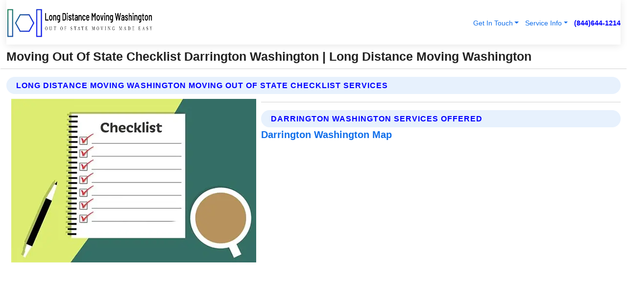

--- FILE ---
content_type: text/html; charset=utf-8
request_url: https://www.longdistancemovingwashington.com/moving-out-of-state-checklist-darrington-washington
body_size: 13653
content:

<!DOCTYPE html>
<html lang="en">
<head id="HeaderTag"><link rel="preconnect" href="//www.googletagmanager.com/" /><link rel="preconnect" href="//www.google-analytics.com" /><link rel="preconnect" href="//maps.googleapis.com/" /><link rel="preconnect" href="//maps.gstatic.com/" /><title>
	Moving Out Of State Checklist Darrington Washington
</title><meta charset="utf-8" /><meta content="width=device-width, initial-scale=1.0" name="viewport" /><link id="favicon" href="/Content/Images/1046/FAVICON.png" rel="icon" /><link id="faviconapple" href="/assets/img/apple-touch-icon.png" rel="apple-touch-icon" /><link rel="preload" as="script" href="//cdn.jsdelivr.net/npm/bootstrap@5.3.1/dist/js/bootstrap.bundle.min.js" />
<link rel="canonical" href="https://www.longdistancemovingwashington.com/moving-out-of-state-checklist-darrington-washington" /><meta name="title" content="Moving Out Of State Checklist Darrington Washington " /><meta name="description" content="Moving Out Of State Checklist Darrington Washington by Long Distance Moving Washington, A Professional Moving Services" /><meta name="og:title" content="Moving Out Of State Checklist Darrington Washington " /><meta name="og:description" content="Moving Out Of State Checklist Darrington Washington by Long Distance Moving Washington, A Professional Moving Services" /><meta name="og:site_name" content="https://www.LongDistanceMovingWashington.com" /><meta name="og:type" content="website" /><meta name="og:url" content="https://www.longdistancemovingwashington.com/moving-out-of-state-checklist-darrington-washington" /><meta name="og:image" content="https://www.LongDistanceMovingWashington.com/Content/Images/1046/LOGO.webp" /><meta name="og:image:alt" content="Long Distance Moving Washington Logo" /><meta name="geo.region" content="US-WA"/><meta name="geo.placename" content="Darrington" /><meta name="geo.position" content="48.1616;-121.295" /><meta name="ICBM" content="48.1616,-121.295" /><script type="application/ld+json">{"@context": "https://schema.org","@type": "LocalBusiness","name": "Long Distance Moving Washington","address": {"@type": "PostalAddress","addressLocality": "Seattle","addressRegion": "WA","postalCode": "98144","addressCountry": "US"},"priceRange":"$","image": "https://www.LongDistanceMovingWashington.com/content/images/1046/logo.png","email": "support@LongDistanceMovingWashington.com","telephone": "+18446441214","url": "https://www.longdistancemovingwashington.com/darrington-washington-services","@id":"https://www.longdistancemovingwashington.com/darrington-washington-services","paymentAccepted": [ "cash","check","credit card", "invoice" ],"openingHours": "Mo-Su 00:00-23:59","openingHoursSpecification": [ {"@type": "OpeningHoursSpecification","dayOfWeek": ["Monday","Tuesday","Wednesday","Thursday","Friday","Saturday","Sunday"],"opens": "00:00","closes": "23:59"} ],"geo": {"@type": "GeoCoordinates","latitude": "47.6064","longitude": "-122.3308"},"hasOfferCatalog": {"@context": "http://schema.org","@type": "OfferCatalog","name": "Moving services","@id": "https://www.longdistancemovingwashington.com/moving-out-of-state-checklist-darrington-washington","itemListElement":[ { "@type":"OfferCatalog", "name":"Long Distance Moving Washington Services","itemListElement": []}]},"areaServed":[{ "@type":"City","name":"Darrington Washington","@id":"https://www.longdistancemovingwashington.com/darrington-washington-services"}]}</script></head>
<body id="body" style="display:none;font-family: Arial !important; width: 100% !important; height: 100% !important;">
    
    <script src="https://code.jquery.com/jquery-3.7.1.min.js" integrity="sha256-/JqT3SQfawRcv/BIHPThkBvs0OEvtFFmqPF/lYI/Cxo=" crossorigin="anonymous" async></script>
    <link rel="preload" as="style" href="//cdn.jsdelivr.net/npm/bootstrap@5.3.1/dist/css/bootstrap.min.css" onload="this.onload=null;this.rel='stylesheet';" />
    <link rel="preload" as="style" href="/resource/css/master.css" onload="this.onload=null;this.rel='stylesheet';" />

    <form method="post" action="./moving-out-of-state-checklist-darrington-washington" id="mainForm">
<div class="aspNetHidden">
<input type="hidden" name="__VIEWSTATE" id="__VIEWSTATE" value="yyCVS5AfNUgb47rX1yJCioZoShjOqoKq7dERVaPDhtblephSkK+sB3wx0ahll2mPcFNp0dMkBzBG42M9+VvtvjbKZJi+SlVkeo4GP+N3GUE=" />
</div>

<div class="aspNetHidden">

	<input type="hidden" name="__VIEWSTATEGENERATOR" id="__VIEWSTATEGENERATOR" value="1B59457A" />
	<input type="hidden" name="__EVENTVALIDATION" id="__EVENTVALIDATION" value="oEP2omU/GzADGFudzClDxhocqwzJ6SZQq7hRF5e44EOoACJ/DQpfleuuzWfFJ7K34eney6IlAImgvC2dtP4SVzHCLBpNtzOLuqEqG7IIoN97aKAJSmwD7a7qXgWUlJJ+CHhmTTBWjY+5nVxlqePdXr94dzVvawQg1ZH0ZltP18hmCeuGHUOR9xeJzW/ApuTlG5kRGTdl478vbiwZQIu9OcLgopnKbo1KQ4dvGn4p/AYPY6ClJ9vnbhS5IMmVSSDZHi907jF4lZRVrohAn4ITVhb4JBfVyNkT51KchAmrIfJ76Sk3zFe118nPF6PlgTjpfGamia0T3HEHLW4vya9iiIcPP4u7OeNuTvV/1vMouTI912+dUh8Dd42ieE0jxpEeKRJl8/4IzcirWre5yn99VtRR9XnSr0/ZiA1cELyXCspOiYAeyteMt+SpTaH5qQ2E8fyeKls0zDn8I1UpvkcQX0vNzUFRYF9gqAmw1z7ehbkFGTg0E8dAWAFPNxTVaX8g9qUMx9FFdA24GqOj++kQ7olZiJNIspVsNTNQp4H4VnsBVjG26qqSfN4tLYX7KoxYTDJdSmyuHQyagajHLE9MMVm61tdDTxJb8On/qDNHn+TmoFMhyadwDtMFYCP+WIDRdTCHrflHp7oeQsovjvYqXwlFBi0QU8b+Jo8awQarvd0BC3KnHt0Z1RXqrjA1MLoZrci9/2gA05nsGG8j2UTywmZdvVX8LFehmqzQJ63V68F7y4AJ2oDsJhZVL4v0RFeMbAgDzp2/K7Zk92Q6y4MLkn36qQpViBnN+4xL5PlXQAq6d398CSLj0787VGYfZ8R/8/yo9UTakejBAgnvlDuG852VwuN5TE4wJSYg4QacmVRLajkCq3OtD6zLLRl9ncxKk5hr7I97d0wkBhx6D292Q6z+ZU7+r7KrqPeD1ExydqQx17mA03TdTNWKF6VnpCtmkdyM6tPqTlF9E/awPiRbEC4fHVjcEPZAQw2XFAJyNzSE6Ek2CwFFhT1klCOe17Uc2A7Bj3wPKqdRSKDVcdZG5dPJz0WQDstiHx5p1L8g+eddKq+G6cvFKiVYr+ciy85uoxBDUpgZHXfZmsR+3XieSqdQnT8Va276OUmKtOscfKtE1cqyNbPB98oxMO6j+S/cK6bxoF5xENGa8U9uURjrMk/WV3lJCDR3emI27f4fgxDgp/yifjd6viqB9Hh39TV/Xrdg24YsiXvXR81qjSurJs9ZmyifocgRf6cu5pB+3uhqUR0wTtzYd+Os+H89hTAFoRbviF8jpWBO2khFSrxjkQ/dokbKola2BG6UmjesigSbhEQcgD29/5TMPumDm1Gf+lQKBRQ5wVVLJff0SW8enANx3NOJAAje5hlJ+zuDE9Lv1i0XU4QyS4tM21npQsG7DLUhBt/Trsn8gjXyWRJFYqkNh3+e2srdMumKOF7ZF3a3ZiF4JkEsXxd5MYs3exB5J3qy6x9XE7S60RLtit9cd3yXt73YFQikxbclAwyu+LrWvQs6CfOjx39ofg6IsE5stTpK0JtdT4D7M07y0zDgbt9tMg454dpVqS472IEMysuLM/F1+I4pP+hHbfx00UMGPYt+EP5E4auRRB4edXsb99UFleQEcvcfGd5zZBFSoL7X4zOBbryubi0hEV5v0AbgoJUzJSoDFZQ4buPEMUfz4NsESLVdTZdY3+fQ7ix2k+shddGZloxZtWWvahBF7vIBcutegNvqQoG6XI04VXOeP2YtWjD0alfaBMWOjat8K6/LTauCwxgyZ1+0gislNs6p15xT3eFYRC4F1UY6OjgmnP76UA3xcveseLffcrRhvPdRAgoWBYnOLTlzpsB6bTIDRGTS80JDqZXmazU9++AXSbIPnoS1rJqKOvvyDx+B/346oU/h0K1E7HyeMhHUa7ElZx37tHolsxyM0PnYyQPIDoIssa/jVDD3ZmnLDPaPtDKXb33jvTh1+PAZ8vdEfjEi5V9zvQIiTVx6SZUmQoMzxjrzTcOeJ28XVWjyNMoaAXvFIIMO97Luqux2IJ/x4lZC7tEleg9Zv3U5043b6A3egj+IMH+6kNrLv6DyuXmBUH/GPjaF7a9gn65/Tw1MW5OZjccV152iVrET5z1Q40xZ2L1IJ2RL6HhYd7tsA6vC++/qB/YLTKSUnw/eWlA1ijxdOJ1qFSEGhsk+x7bxOgIKS5/zs4cIku17p1PDX75eNwR2C+83JSVQEXQfhJaEFDhjx4/4uHJHqgjSoObQa92wo+1TyPoNYyocXvLj8KnG+i/8DsaWMVXqfYk7Z1d5L9mG161WlahHhlPkU5mja0efZj/9XvKVReJOFF0dWs6CC8q0wxvMepAqOvIrnFi37EcL3ORaa1z0TQu8t9fHd1Ioryto3U1zTatRthfhQ87p2Za8sJx1WqpJjErlCFb+ttMQkMPKc5Su34O+TPUB5tfZVc03yJcPUatS2OHgYlUB+rUbOJzbLboT1qJ2PoH8J8wu/zriYHh5ljuQQoh0xhqoGzKBK3jUFYhslH6lntw8hFdkT+LAxAe0nJh2mmAP8u/W2TEWgsesLSBo9rX6BT/ZkOD8U61/7e6mnEwlDW+VwcMIQbvARxVScsiJI0KdwERy1q3BhSEZgaS59rnhuSSmKeB6CIuFto557NthD0c/+l9uYEBHIjCy22S0BT58wVObjFH2CC22BnRTsd1hgkPkeFHFyv70tC2CPje93CO0nWidg3kBob5wUYRnUZCGaOAqCN1bvVDX8sykfoGgVvOG0MPDRLWHxhpf4ZywsxfXNqHZqWCJwCyBoC2DvdaGvPhpma4eecduS3ecUzY42QWdVup+s40VW1L8/wBBzZhEwMmOJUB+M6qBpm4oE9YEAi7UilCAGKIXCHMmPEIucqUgUF2pHBBg8pAR+ROLxp0Bx+5931TyaVH8tV5ZG/Hp8Byjvbow9NHczCfptuw6hkYYaIwHZK5lTExUFAXUIwAkDVdo62meDMdPYiBb8n4AynZd2efY73eWb1b7KOilGTNcN03XaQfLxLZjhk2+p10ufbqSA8KclSSF13z7qGsxJwMIYWUcIJ/BkRiGbNajEIjEDLrswMxbR+CH+OnmVYwSen1R+2WZh7zuXxW3fQW68zCF" />
</div>
        <div id="ButtonsHidden" style="display:none;">
            <input type="submit" name="ctl00$ContactMessageSend" value="Send Contact Message Hidden" id="ContactMessageSend" />
        </div>
        <input name="ctl00$contact_FirstName" type="hidden" id="contact_FirstName" />
        <input name="ctl00$contact_LastName" type="hidden" id="contact_LastName" />
        <input name="ctl00$contact_EmailAddress" type="hidden" id="contact_EmailAddress" />
        <input name="ctl00$contact_PhoneNumber" type="hidden" id="contact_PhoneNumber" />
        <input name="ctl00$contact_Subject" type="hidden" id="contact_Subject" />
        <input name="ctl00$contact_Message" type="hidden" id="contact_Message" />
        <input name="ctl00$contact_ZipCode" type="hidden" id="contact_ZipCode" />
        <input type="hidden" id="masterJsLoad" name="masterJsLoad" value="" />
        <input name="ctl00$ShowConnectorModal" type="hidden" id="ShowConnectorModal" value="true" />
        <input name="ctl00$UseChatModule" type="hidden" id="UseChatModule" />
        <input name="ctl00$metaId" type="hidden" id="metaId" value="1046" />
        <input name="ctl00$isMobile" type="hidden" id="isMobile" />
        <input name="ctl00$affId" type="hidden" id="affId" />
        <input name="ctl00$referUrl" type="hidden" id="referUrl" />
        <input name="ctl00$businessId" type="hidden" id="businessId" value="10010150" />
        <input name="ctl00$stateId" type="hidden" id="stateId" />
        <input name="ctl00$businessPublicPhone" type="hidden" id="businessPublicPhone" />
        <input type="hidden" id="cacheDate" value="1/21/2026 4:51:25 AM" />
        <input name="ctl00$BusinessIndustryPriceCheckIsAffiliate" type="hidden" id="BusinessIndustryPriceCheckIsAffiliate" value="0" />
        
        <div class="form-group">
            <header id="header" style="padding: 0 !important;"><nav class="navbar navbar-expand-sm bg-white navbar-light"><a class="navbar-brand" href="/home" title="Long Distance Moving Washington Moving Services"><img src="/content/images/1046/logo.webp" class="img-fluid imgmax500" width="500" height="auto" alt="Long Distance Moving Washington Moving Services" style="height: calc(60px + 0.390625vw) !important;width:auto;" title="Long Distance Moving Washington Logo"></a> <div class="collapse navbar-collapse justify-content-end" id="collapsibleNavbar"> <ul class="navbar-nav"> <li class="nav-item dropdown"> &nbsp; <a class="navlink dropdown-toggle" href="#" role="button" data-bs-toggle="dropdown">Get In Touch</a>&nbsp; <ul class="dropdown-menu"><li><a class="dropdown-item" href="/about" title="About Long Distance Moving Washington">About Us</a></li><li><a class="dropdown-item" href="/contact" title="Contact Long Distance Moving Washington">Contact Us</a></li><li><a class="dropdown-item" href="#" onclick="openInstaConnectModal();" title="Instantly Connect With Long Distance Moving Washington">InstaConnect With Us</span></li><li><a class="dropdown-item" href="/quoterequest" title="Request A Quote From {meta.CompanyName}">Request A Quote</a></li></ul> </li> <li class="nav-item dropdown"> &nbsp;<a class="navlink dropdown-toggle" href="#" role="button" data-bs-toggle="dropdown">Service Info</a>&nbsp; <ul class="dropdown-menu"> <li><a class="dropdown-item" href="/ourservices" title="Long Distance Moving Washington Services">Services</a></li><li><a class="dropdown-item" href="/serviceareas" title="Long Distance Moving Washington Service Area">Service Area</a></li></ul> </li></ul> </div><div><button class="navbar-toggler" type="button" data-bs-toggle="collapse" data-bs-target="#collapsibleNavbar" title="show navigation menu"> <span class="navbar-toggler-icon"></span></button>&nbsp;<span class="navlink fontbold" style="color:blue !important;" onclick="openInstaConnectModal();" title="Click to have us call you">(844)644-1214</span></div></nav></header>

            <div id="topNav" class="hdrNav"></div>

            <h1 id="H1Tag" class="h1Main">Moving Out Of State Checklist Darrington Washington  | Long Distance Moving Washington</h1>
            <h2 id="H2Tag" class="h2Main">Long Distance Moving Washington - Moving Out Of State Checklist in Darrington Washington</h2>


            <div id="hero" class="row" style="display: none;">
                

            </div>
            <div id="main" class="row">
                <hr />
                
    <div id="MAINCONTENT_MainContent"><div class="section-title"><h2 class="h2Main">Long Distance Moving Washington Moving Out Of State Checklist Services </h2></div><picture><source data-srcset="/images/1046/moving-out-of-state-checklist-darrington-washington.webp" type="image/webp" srcset="data:,1w"/><source data-srcset="/images/1046/moving-out-of-state-checklist-darrington-washington.jpg" type="image/jpeg" srcset="data:,1w"/><img crossorigin="anonymous" src="/images/1046/moving-out-of-state-checklist-darrington-washington.webp" class="textWrap img-fluid imgmax500" alt="Moving-Out-Of-State-Checklist--in-Darrington-Washington-moving-out-of-state-checklist-darrington-washington.jpg-image" title="Moving-Out-Of-State-Checklist--in-Darrington-Washington-moving-out-of-state-checklist-darrington-washington.jpg"/></picture><p></p><hr/> <section class="services"><div class="section-title"><h2 class="h2Main">Darrington Washington Services Offered</h2></div><h4><a href="/darrington-washington-services" title="Darrington Washington Services" class="cursorpoint106eea">Darrington Washington Map</a></h4><div class="fullsize100 google-maps noborder"><iframe src="https://www.google.com/maps/embed/v1/place?key=AIzaSyBB-FjihcGfH9ozfyk7l0_OqFAZkXKyBik&q=Darrington Washington" width="600" height="450" allowfullscreen loading="lazy" referrerpolicy="no-referrer-when-downgrade" title="Darrington Washington Map"></iframe></div> View Our Full List of <a href="/Darrington-Washington-Services" title="Darrington Washington Services">Darrington Washington Services</a> </section></div>

            </div>
            <footer id="footer"><hr/><div class='footer-newsletter'> <div class='row justify-content-center'> <div class='col-lg-6'> <h4>Have A Question or Need More Information?</h4> <div class='nonmob'> <div class='displaynone'><p>Enter your phone number and we'll call you right now!</p><input type='text' name='CTCPhone' id='CTCPhone' class='form-control'/></div> <button type='button' class='btn btn-primary' onclick='openInstaConnectModal();'>Contact Us Now</button> </div><div class='mob'><a class='btn-buy mob' href='tel://+1(844)644-1214' title='Click to Call Long Distance Moving Washington'>Call Or Text Us Now (844)644-1214</a></div></div> </div> </div> <hr/> <div class='footer-top'> <div class='row'><div class='col-lg-12 col-md-12 footer-contact'><h3>Long Distance Moving Washington</h3><div class='sizesmall'> <p style='color:black;'><strong>Address:</strong>Seattle WA 98144<br/><strong>Phone:</strong>+18446441214<br/><strong>Email:</strong>support@longdistancemovingwashington.com<br/></p> </div> </div> <div class='row'> <div class='col-lg-12 col-md-12 footer-links'> <h4>Useful Links</h4><div class='row'><div class='col-md-3'><a href='/home' class='sizelarge' title='Long Distance Moving Washington Home Page'>Home</a>&nbsp;&nbsp;&nbsp; </div><div class='col-md-3'><a href='/about' class='sizelarge' title='Long Distance Moving Washington About Page'>About Us</a>&nbsp;&nbsp;&nbsp; </div><div class='col-md-3'><a href='/contact' class='sizelarge' title='Long Distance Moving Washington Contact Us Page'>Contact Us</a>&nbsp;&nbsp;&nbsp;</div><div class='col-md-3'><a href='/ourservices' class='sizelarge' title='Long Distance Moving Washington Services'>Services</a>&nbsp;</div></div><div class='row'><div class='col-md-3'><a href='/serviceareas' class='sizelarge' title='Long Distance Moving Washington Service Area'>Service Area</a>&nbsp;&nbsp;&nbsp; </div><div class='col-md-3'><a href='/termsofservice' class='sizelarge' title='Long Distance Moving Washington Terms of Service'>Terms of Service</a>&nbsp;&nbsp;&nbsp; </div><div class='col-md-3'><a href='/privacypolicy' class='sizelarge' title='Long Distance Moving Washington Privacy Policy'>Privacy Policy</a>&nbsp;&nbsp;&nbsp; </div><div class='col-md-3'><a href='/quoterequest' class='sizelarge' title='Long Distance Moving Washington Quote Request'>Quote Request</a>&nbsp;&nbsp;&nbsp; </div></div></div></div> </div> </div><hr/> <div class='py-4'><div class='sizesmalldarkgrey'>This site serves as a free service to assist homeowners in connecting with local service contractors. All contractors are independent, and this site does not warrant or guarantee any work performed. It is the responsibility of the homeowner to verify that the hired contractor furnishes the necessary license and insurance required for the work being performed. All persons depicted in a photo or video are actors or models and not contractors listed on this site.</div><hr/><div class='copyright'>&copy; Copyright 2018-2026 <strong><span>Long Distance Moving Washington</span></strong>. All Rights Reserved</div> </div></footer>
        </div>
        <div class="modal fade industryPriceCheck" tabindex="1" style="z-index: 1450" role="dialog" aria-labelledby="industryPriceCheckHeader" aria-hidden="true">
            <div class="modal-dialog modal-lg centermodal">
                <div class="modal-content">
                    <div class="modal-header">
                        <div class="row">
                            <div class="col-md-12">
                                <h5 class="modal-title mt-0" id="industryPriceCheckHeader">Check Live/Current Prices By Industry & Zip Code</h5>
                            </div>
                        </div>
                        <button type="button" id="industryPriceCheckClose" class="close" data-bs-dismiss="modal" aria-hidden="true">×</button>
                    </div>
                    
                    <div class="modal-body" id="industryPriceCheckBody">
                        <div class="row">
                            <div class="col-md-6">
                                <label for="BusinessIndustryPriceCheck" class="control-label">Business Industry</label><br />
                                <select name="ctl00$BusinessIndustryPriceCheck" id="BusinessIndustryPriceCheck" tabindex="2" class="form-control">
	<option selected="selected" value="211">ACA Obamacare Insurance </option>
	<option value="194">Additional Dwelling Units</option>
	<option value="169">Air Conditioning</option>
	<option value="183">Air Duct Cleaning</option>
	<option value="37">Appliance Repair</option>
	<option value="203">Asbestos</option>
	<option value="164">Auto Body Shop</option>
	<option value="134">Auto Detailing</option>
	<option value="165">Auto Glass</option>
	<option value="207">Auto Insurance</option>
	<option value="166">Auto Repair</option>
	<option value="216">Bankruptcy Attorney</option>
	<option value="170">Bathroom Remodeling</option>
	<option value="170">Bathroom Remodeling</option>
	<option value="184">Biohazard Cleanup</option>
	<option value="137">Boat Rental</option>
	<option value="201">Cabinets</option>
	<option value="215">Car Accident Attorney</option>
	<option value="181">Carpet and Rug Dealers</option>
	<option value="43">Carpet Cleaning</option>
	<option value="171">Chimney Cleaning and Repair</option>
	<option value="232">Chiropractor</option>
	<option value="126">Commercial Cleaning</option>
	<option value="185">Commercial Remodeling</option>
	<option value="198">Computer Repair</option>
	<option value="172">Concrete</option>
	<option value="172">Concrete</option>
	<option value="172">Concrete</option>
	<option value="172">Concrete</option>
	<option value="199">Copier Repair</option>
	<option value="186">Covid Cleaning</option>
	<option value="240">Credit Repair</option>
	<option value="218">Criminal Attorney</option>
	<option value="241">Debt Relief</option>
	<option value="200">Decks</option>
	<option value="233">Dentist</option>
	<option value="234">Dermatologists</option>
	<option value="219">Divorce Attorney</option>
	<option value="195">Door Installation</option>
	<option value="236">Drug &amp; Alcohol Addiction Treatment</option>
	<option value="220">DUI Attorney</option>
	<option value="192">Dumpster Rental</option>
	<option value="74">Electrician</option>
	<option value="221">Employment Attorney</option>
	<option value="222">Family Attorney</option>
	<option value="173">Fencing</option>
	<option value="209">Final Expense Insurance</option>
	<option value="197">Fire Damage</option>
	<option value="243">Flight Booking</option>
	<option value="174">Flooring</option>
	<option value="244">Florists</option>
	<option value="223">Foreclosure Attorney</option>
	<option value="202">Foundations</option>
	<option value="132">Garage Door</option>
	<option value="155">Gutter Repair and Replacement</option>
	<option value="66">Handyman</option>
	<option value="210">Health Insurance</option>
	<option value="239">Hearing Aids</option>
	<option value="177">Heating</option>
	<option value="69">Heating and Air Conditioning</option>
	<option value="139">Home and Commercial Security</option>
	<option value="196">Home Internet</option>
	<option value="70">Home Remodeling</option>
	<option value="70">Home Remodeling</option>
	<option value="70">Home Remodeling</option>
	<option value="212">Homeowners Insurance</option>
	<option value="245">Hotels</option>
	<option value="224">Immigration Attorney</option>
	<option value="204">Insulation</option>
	<option value="31">Interior and Exterior Painting</option>
	<option value="242">IRS Tax Debt</option>
	<option value="67">Junk Removal</option>
	<option value="175">Kitchen Remodeling</option>
	<option value="163">Landscaping</option>
	<option value="63">Lawn Care</option>
	<option value="208">Life Insurance</option>
	<option value="246">Limo Services</option>
	<option value="247">Local Moving</option>
	<option value="81">Locksmith</option>
	<option value="248">Long Distance Moving</option>
	<option value="205">Masonry</option>
	<option value="82">Massage</option>
	<option value="225">Medical Malpractice Attorney</option>
	<option value="213">Medicare Supplemental Insurance</option>
	<option value="230">Mesothelioma Attorney</option>
	<option value="176">Mold Removal</option>
	<option value="182">Mold Testing</option>
	<option value="250">Mortgage Loan</option>
	<option value="249">Mortgage Loan Refinance</option>
	<option value="89">Moving</option>
	<option value="187">Paving</option>
	<option value="217">Personal Injury Attorney</option>
	<option value="93">Pest Control</option>
	<option value="214">Pet Insurance</option>
	<option value="235">Physical Therapists</option>
	<option value="133">Plumbing</option>
	<option value="237">Podiatrists</option>
	<option value="108">Pool Building and Remodeling</option>
	<option value="162">Pool Maintenance</option>
	<option value="193">Portable Toilets</option>
	<option value="161">Pressure Washing</option>
	<option value="72">Residential Cleaning</option>
	<option value="136">Roofing</option>
	<option value="188">Satellite TV</option>
	<option value="156">Security Equipment Installation</option>
	<option value="189">Self Storage</option>
	<option value="179">Siding</option>
	<option value="226">Social Security Disability Attorney</option>
	<option value="158">Solar Installation</option>
	<option value="167">Towing Service</option>
	<option value="227">Traffic Attorney</option>
	<option value="168">Tree Service</option>
	<option value="190">TV Repair</option>
	<option value="238">Veterinarians</option>
	<option value="206">Walk-In Tubs</option>
	<option value="135">Water Damage</option>
	<option value="191">Waterproofing</option>
	<option value="178">Wildlife Control</option>
	<option value="178">Wildlife Control</option>
	<option value="228">Wills &amp; Estate Planning Attorney</option>
	<option value="117">Window Cleaning</option>
	<option value="154">Windows and Doors</option>
	<option value="229">Workers Compensation Attorney</option>
	<option value="231">Wrongful Death Attorney</option>

</select>
                            </div>
                            <div class="col-md-6">
                                <label for="BusinessIndustryPriceCheckZipCode" class="control-label">Zip Code</label>
                                <input name="ctl00$BusinessIndustryPriceCheckZipCode" type="text" id="BusinessIndustryPriceCheckZipCode" tabindex="1" title="Please enter the customer 5 digit zip code." class="form-control" Placeholder="Required - Zip Code" />
                            </div>
                        </div>
                        <div class="row">
                            <div class="col-md-6">
                                <label for="BusinessIndustryPriceCheckButton" class="control-label">&nbsp; </label><br />

                                <input type="submit" name="ctl00$BusinessIndustryPriceCheckButton" value="Check Current Bid" onclick="return $(&#39;#BusinessIndustryPriceCheck&#39;).val().length>0 &amp;&amp; $(&#39;#BusinessIndustryPriceCheckZipCode&#39;).val().length>0;" id="BusinessIndustryPriceCheckButton" class="btn btn-success" />
                            </div>
                        </div>
                        <div class="row">
                            <div id="BusinessIndustryPriceCheckResult" class="col-md-12"></div>
                            <button type="button" id="industryPriceCheckOpen" class="btn btn-primary waves-effect waves-light" data-bs-toggle="modal" data-bs-target=".industryPriceCheck" style="display: none;">interact popup</button>

                        </div>
                    </div>
                </div>
            </div>
        </div>
        <div class="modal fade instaConnect" tabindex="100" style="z-index: 1450" role="dialog" aria-labelledby="instaConnectHeader" aria-hidden="true">
            <div class="modal-dialog modal-lg centermodal">
                <div class="modal-content">
                    <div class="modal-header">
                        <div class="row">
                            <div class="col-md-6">
                                <img id="ConnectorLogo" class="width100heightauto" src="/Content/Images/1046/LOGO.webp" alt="Long Distance Moving Washington" />
                            </div>
                        </div>
                        <button type="button" id="instaConnectClose" class="close" data-bs-dismiss="modal" aria-hidden="true">×</button>
                    </div>
                    <div class="modal-body" id="instaConnectBody">
                        <h5 id="instaConnectHeader" class="modal-title mt-0">Have Moving Questions or Need A Quote?  Let Us Call You Now!</h5>
                        <div style="font-size: small; font-weight: bold; font-style: italic; color: red;">For Fastest Service, Simply Text Your 5 Digit Zip Code To (844)644-1214 - We Will Call You Immediately To Discuss</div>

                        <hr />
                        <div id="ConnectorCallPanel">
                            <h6>Enter Your Zip Code and Phone Number Below and We'll Call You Immediately</h6>
                            <div class="row">
                                <div class="col-md-6">
                                    <label for="ConnectorPhoneNumber" id="ConnectorPhoneNumberLbl">Phone Number</label>
                                    <input name="ctl00$ConnectorPhoneNumber" type="text" maxlength="10" id="ConnectorPhoneNumber" class="form-control" placeholder="Your Phone number" />
                                </div>
                                <div class="col-md-6">
                                    <label for="ConnectorPostalCode" id="ConnectorPostalCodeLbl">Zip Code</label>
                                    <input name="ctl00$ConnectorPostalCode" type="text" maxlength="5" id="ConnectorPostalCode" class="form-control" placeholder="Your 5 Digit Zip Code" onkeyup="PostalCodeLookupConnector();" OnChange="PostalCodeLookupConnector();" />
                                </div>
                            </div>
                            <div class="row">
                                <div class="col-md-6">
                                    <label for="ConnectorCity" id="ConnectorCityLbl">City</label>
                                    <input name="ctl00$ConnectorCity" type="text" readonly="readonly" id="ConnectorCity" class="form-control" placeholder="Your Auto-Populated City Here" />
                                </div>
                                <div class="col-md-6">
                                    <label for="ConnectorState" id="ConnectorStateLbl">State</label>
                                    <input name="ctl00$ConnectorState" type="text" readonly="readonly" id="ConnectorState" class="form-control" placeholder="Your Auto-Populated State here" />
                                </div>
                            </div>
                            <hr />
                            <div class="row">
                                <div class="col-12" style="font-size:small;font-style:italic;">
                                    By entering your phone number, you consent to receive automated marketing calls and text messages from <b>Long Distance Moving Washington</b> at the number provided. Consent is not a condition of purchase. Message and data rates may apply. Reply STOP to opt-out at any time
                                </div>

                            </div>
                            <hr />
                            <div class="row">
                                <div class="col-md-12">
                                    <input type="submit" name="ctl00$ConnectorCallButton" value="Call Me Now" onclick="return verifyConnector();" id="ConnectorCallButton" class="btn btn-success" />&nbsp;
                                 <button type="button" id="ConnectorCallCancelButton" onclick="$('#instaConnectClose').click(); return false;" class="btn btn-danger">No Thanks</button>
                                </div>
                            </div>
                        </div>

                    </div>
                </div>
            </div>
        </div>
    </form>
    <div style="display: none;">
        <button type="button" id="instaConnectOpen" class="btn btn-primary waves-effect waves-light" data-bs-toggle="modal" data-bs-target=".instaConnect">instaConnect popup</button>
        <button type="button" class="btn btn-primary" data-bs-toggle="modal" data-bs-target=".connector" id="connectorLaunch">Launch call me modal</button>
    </div>
    

    <!-- Comm100 or fallback chat -->
    <div id="comm100">
    <div id="comm100-button-3b62ccb7-ce40-4842-b007-83a4c0b77727"></div>
    </div>


    
    <button type="button" id="alerterOpen" class="btn btn-primary waves-effect waves-light" data-bs-toggle="modal" data-bs-target=".alerter" style="display: none;">alerter popup</button>
    <div class="modal fade alerter" tabindex="-1" role="dialog" aria-labelledby="alerterHeader" aria-hidden="true">
        <div class="modal-dialog modal-lg">
            <div class="modal-content">
                <div class="modal-header">
                    <h5 class="modal-title mt-0" id="alerterHeader">header text here</h5>
                    <button type="button" class="close" data-bs-dismiss="modal" aria-hidden="true">×</button>
                </div>
                <div class="modal-body" id="alerterBody">
                </div>
            </div>
        </div>
    </div>
    <button type="button" class="btn btn-primary" data-bs-toggle="modal" data-bs-target=".interact" id="interactLaunch" style="display: none;">Launch call me modal</button>
    <div class="modal fade interact" tabindex="1" style="z-index: 1450" role="dialog" aria-labelledby="interactHeader" aria-hidden="true">
        <div class="modal-dialog modal-lg centermodal">
            <div class="modal-content">
                <div class="modal-header">
                    <div class="row">
                        <div class="col-md-6">
                            <img id="InteractLogo" class="width100heightauto" src="/Content/Images/1046/LOGO.webp" alt="Long Distance Moving Washington" />
                        </div>
                    </div>
                    <button type="button" id="interactClose" class="close" data-bs-dismiss="modal" aria-hidden="true">×</button>
                    <button type="button" id="interactOpen" class="btn btn-primary waves-effect waves-light" data-bs-toggle="modal" data-bs-target=".interact" style="display: none;">interact popup</button>
                </div>
                <div class="modal-body" id="interactBody">
                    <h5 class="modal-title mt-0" id="interactHeader">Do You Have a Question For Us?  We would love to hear from you!</h5>
                    <div style="font-size: small; font-weight: bold; font-style: italic; color: red;">For Fastest Service, Simply Text Us Your 5 Digit Zip Code to (844)644-1214 And We Will Call You Immediately</div>
                    <br />
                    <br />
                    <div>
                        <span onclick="$('#InteractTextPanel').hide();$('#InteractCallPanel').show();" class="btn btn-primary">Speak With Us</span>&nbsp;&nbsp;
                <span onclick="$('#InteractCallPanel').hide();$('#InteractTextPanel').show();" class="btn btn-primary">Message Us</span>
                    </div>
                    <hr />
                    <div id="InteractCallPanel" style="display: none">
                        <h6>Enter Your Contact Info Below and We'll Call You Right Now</h6>
                        <input type="text" id="UserNameCall" placeholder="Your Name" class="form-control" /><br />
                        <input type="text" id="UserPhoneNumberCall" placeholder="Your Phone Number" class="form-control" /><br />
                        <input type="text" id="UserPostalCodeCall" placeholder="Your Postal Code" class="form-control" /><br />
                        <input type="text" id="UserEmailCall" placeholder="Your Email Address (Optional)" class="form-control" /><br />
                        <input type="checkbox" id="chkPermission2" style="font-size: x-large;" />&nbsp;I agree to receive automated call(s) or text(s) at this number using an automatic phone dialing system by, or on behalf of the business, with the sole purpose of connecting me to a phone representative or company voice mail system.  I understand I do not have to consent in order to purchase any products or services.  Carrier charges may apply.<br />
                        <br />
                        <span onclick="UserCall();" class="btn btn-success">Call Me Now</span>
                    </div>
                    <div id="InteractTextPanel" style="display: none">
                        <h6>Please Enter Your Contact Info Below and We'll Receive Your Message Right Now</h6>
                        <input type="text" id="UserNameText" placeholder="Your Name" class="form-control" /><br />
                        <input type="text" id="UserPhoneNumberText" placeholder="Your Phone Number" class="form-control" /><br />
                        <input type="text" id="UserPostalCodeText" placeholder="Your Postal Code" class="form-control" /><br />
                        <input type="text" id="UserEmailText" placeholder="Your Email Address (Optional)" class="form-control" /><br />
                        <textarea id="UserTextMessage" placeholder="Your Message Here" rows="2" class="form-control"></textarea><br />
                        <input type="checkbox" id="chkPermission" style="font-size: x-large;" />&nbsp;I agree to receive automated call(s) or text(s) at this number using an automatic phone dialing system by, or on behalf of the business, with the sole purpose of connecting me to a phone representative or company voice mail system.  I understand I do not have to consent in order to purchase any products or services.  Carrier charges may apply.<br />
                        <br />
                        <span onclick="UserText();" class="btn btn-success">Submit Message</span>
                    </div>
                </div>
            </div>
        </div>

    </div>
    
    
       
    <script defer src='https://www.googletagmanager.com/gtag/js?id=G-P7JRX8EWV9' onload='gtagSetup();'></script><script>function gtagSetup(){window.dataLayer = window.dataLayer || []; function gtag() { dataLayer.push(arguments); } gtag('js', new Date()); gtag('config', 'G-P7JRX8EWV9');}</script>

    <style>
        #hero {
            background: url('/assets/img/hero-bg.webp'), url('/assets/img/hero-bg.jpg');
        }
    </style>
     <script src="/resource/js/master.min.js" onload="this.onload==null;masterJsLoaded();" async></script>

    <script>
        function loaded() {
            try {
                if (window.jQuery && document.getElementById('masterJsLoad').value === 'y') {
                    //
                    $.getScript("//cdn.jsdelivr.net/npm/bootstrap@5.3.1/dist/js/bootstrap.bundle.min.js")

                        .done(function (script, textStatus) {
                             
                            // Script loaded successfully
                            console.log("Script loaded:", textStatus);
                            // You can now use the functions and variables defined in the loaded script
                        })
                        .fail(function (jqxhr, settings, exception) {
                            alert('failed');
                            // Handle the error if the script fails to load
                            console.error("Error loading script:", exception);
                        });

                    deferredTasks();
                    $("#body").show();
                }
                else {
                    setTimeout(loaded, 10);
                }
            }
            catch (ex) {
                alert('loaded-->' + ex);
            }
        }
        function masterJsLoaded() {
            try {
                document.getElementById('masterJsLoad').value = 'y';
                loaded();
            }
            catch (ex) {
                alert('masterJsLoaded-->' + ex);
            }
        }


    </script> 

    
    
    <link href="/assets/css/datatables.net.css" rel="stylesheet" type="text/css" />
    <script src="https://cdn.datatables.net/1.12.1/js/jquery.dataTables.min.js" onload="this.onload==null; dataTableInitializeMaster('industryCoverageDt', true);"></script>
     
</body>
</html>
